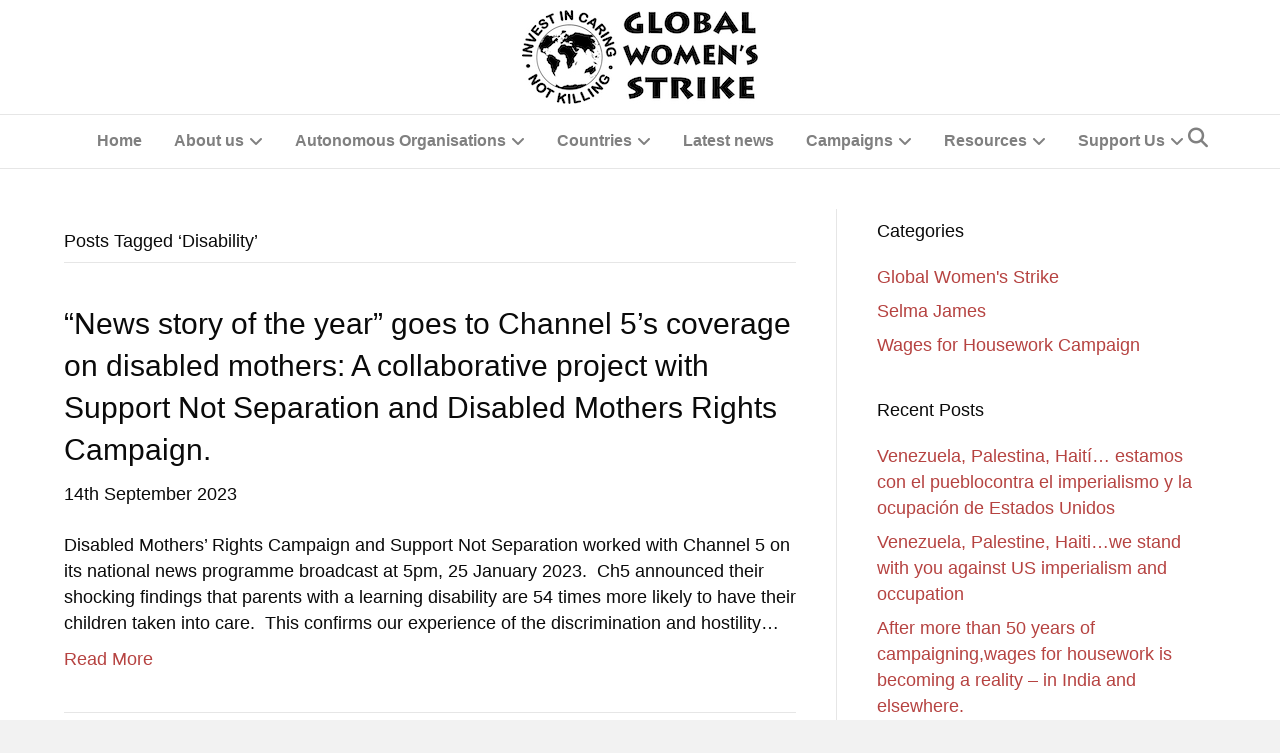

--- FILE ---
content_type: text/html; charset=UTF-8
request_url: https://globalwomenstrike.net/tag/disability/
body_size: 15426
content:
<!DOCTYPE html>
<html dir="ltr" lang="en-GB" prefix="og: https://ogp.me/ns#">
<head>
<meta charset="UTF-8" />
<meta name='viewport' content='width=device-width, initial-scale=1.0' />
<meta http-equiv='X-UA-Compatible' content='IE=edge' />
<link rel="profile" href="https://gmpg.org/xfn/11" />

		<!-- All in One SEO 4.9.3 - aioseo.com -->
	<meta name="robots" content="max-image-preview:large" />
	<link rel="canonical" href="https://globalwomenstrike.net/tag/disability/" />
	<meta name="generator" content="All in One SEO (AIOSEO) 4.9.3" />
		<script type="application/ld+json" class="aioseo-schema">
			{"@context":"https:\/\/schema.org","@graph":[{"@type":"BreadcrumbList","@id":"https:\/\/globalwomenstrike.net\/tag\/disability\/#breadcrumblist","itemListElement":[{"@type":"ListItem","@id":"https:\/\/globalwomenstrike.net#listItem","position":1,"name":"Home","item":"https:\/\/globalwomenstrike.net","nextItem":{"@type":"ListItem","@id":"https:\/\/globalwomenstrike.net\/tag\/disability\/#listItem","name":"Disability"}},{"@type":"ListItem","@id":"https:\/\/globalwomenstrike.net\/tag\/disability\/#listItem","position":2,"name":"Disability","previousItem":{"@type":"ListItem","@id":"https:\/\/globalwomenstrike.net#listItem","name":"Home"}}]},{"@type":"CollectionPage","@id":"https:\/\/globalwomenstrike.net\/tag\/disability\/#collectionpage","url":"https:\/\/globalwomenstrike.net\/tag\/disability\/","name":"Disability - Global Women's Strike\/ Wages for Housework\/ Selma James","inLanguage":"en-GB","isPartOf":{"@id":"https:\/\/globalwomenstrike.net\/#website"},"breadcrumb":{"@id":"https:\/\/globalwomenstrike.net\/tag\/disability\/#breadcrumblist"}},{"@type":"Organization","@id":"https:\/\/globalwomenstrike.net\/#organization","name":"Global Women's Strike\/ Wages for Housework\/ Selma James","description":"GWS is an international network campaigning for a living wage for mothers & other carers, we have been calling for a women's strike since 8 March 2000. GWS is co-ordinated by the Wages for Housework Campaign & Selma James","url":"https:\/\/globalwomenstrike.net\/"},{"@type":"WebSite","@id":"https:\/\/globalwomenstrike.net\/#website","url":"https:\/\/globalwomenstrike.net\/","name":"Global Women's Strike\/ Wages for Housework\/ Selma James","description":"GWS is an international network campaigning for a living wage for mothers & other carers, we have been calling for a women's strike since 8 March 2000. GWS is co-ordinated by the Wages for Housework Campaign & Selma James","inLanguage":"en-GB","publisher":{"@id":"https:\/\/globalwomenstrike.net\/#organization"}}]}
		</script>
		<!-- All in One SEO -->


	<!-- This site is optimized with the Yoast SEO plugin v25.6 - https://yoast.com/wordpress/plugins/seo/ -->
	<title>Disability - Global Women&#039;s Strike/ Wages for Housework/ Selma James</title>
	<link rel="canonical" href="https://globalwomenstrike.net/tag/disability/" />
	<meta property="og:locale" content="en_GB" />
	<meta property="og:type" content="article" />
	<meta property="og:title" content="Disability Archives - Global Women&#039;s Strike/ Wages for Housework/ Selma James" />
	<meta property="og:url" content="https://globalwomenstrike.net/tag/disability/" />
	<meta property="og:site_name" content="Global Women&#039;s Strike/ Wages for Housework/ Selma James" />
	<meta name="twitter:card" content="summary_large_image" />
	<meta name="twitter:site" content="@WomenStrike" />
	<script type="application/ld+json" class="yoast-schema-graph">{"@context":"https://schema.org","@graph":[{"@type":"CollectionPage","@id":"https://globalwomenstrike.net/tag/disability/","url":"https://globalwomenstrike.net/tag/disability/","name":"Disability Archives - Global Women&#039;s Strike/ Wages for Housework/ Selma James","isPartOf":{"@id":"https://globalwomenstrike.net/#website"},"breadcrumb":{"@id":"https://globalwomenstrike.net/tag/disability/#breadcrumb"},"inLanguage":"en-GB"},{"@type":"BreadcrumbList","@id":"https://globalwomenstrike.net/tag/disability/#breadcrumb","itemListElement":[{"@type":"ListItem","position":1,"name":"Home","item":"https://globalwomenstrike.net/"},{"@type":"ListItem","position":2,"name":"Disability"}]},{"@type":"WebSite","@id":"https://globalwomenstrike.net/#website","url":"https://globalwomenstrike.net/","name":"Global Women&#039;s Strike/ Wages for Housework/ Selma James","description":"GWS is an international network campaigning for a living wage for mothers &amp; other carers, we have been calling for a women&#039;s strike since 8 March 2000. GWS is co-ordinated by the Wages for Housework Campaign &amp; Selma James","publisher":{"@id":"https://globalwomenstrike.net/#organization"},"potentialAction":[{"@type":"SearchAction","target":{"@type":"EntryPoint","urlTemplate":"https://globalwomenstrike.net/?s={search_term_string}"},"query-input":{"@type":"PropertyValueSpecification","valueRequired":true,"valueName":"search_term_string"}}],"inLanguage":"en-GB"},{"@type":"Organization","@id":"https://globalwomenstrike.net/#organization","name":"Global Women's Strike/ Wages for Housework/ Selma James","url":"https://globalwomenstrike.net/","logo":{"@type":"ImageObject","inLanguage":"en-GB","@id":"https://globalwomenstrike.net/#/schema/logo/image/","url":"https://globalwomenstrike.net/wp-content/uploads/2022/11/NInvestincaringBadgeBW.jpg","contentUrl":"https://globalwomenstrike.net/wp-content/uploads/2022/11/NInvestincaringBadgeBW.jpg","width":1346,"height":1346,"caption":"Global Women's Strike/ Wages for Housework/ Selma James"},"image":{"@id":"https://globalwomenstrike.net/#/schema/logo/image/"},"sameAs":["https://www.facebook.com/GlobalWomensStrike/","https://x.com/WomenStrike","https://www.youtube.com/user/GlobalWomenStrike","https://www.instagram.com/globalwomenstrike/"]}]}</script>
	<!-- / Yoast SEO plugin. -->


<link rel='dns-prefetch' href='//js.stripe.com' />
<link rel='dns-prefetch' href='//maps.google.com' />
<link rel='dns-prefetch' href='//use.fontawesome.com' />
<link rel="alternate" type="application/rss+xml" title="Global Women&#039;s Strike/ Wages for Housework/ Selma James &raquo; Feed" href="https://globalwomenstrike.net/feed/" />
<link rel="alternate" type="application/rss+xml" title="Global Women&#039;s Strike/ Wages for Housework/ Selma James &raquo; Comments Feed" href="https://globalwomenstrike.net/comments/feed/" />
<link rel="alternate" type="application/rss+xml" title="Global Women&#039;s Strike/ Wages for Housework/ Selma James &raquo; Disability Tag Feed" href="https://globalwomenstrike.net/tag/disability/feed/" />
		<!-- This site uses the Google Analytics by MonsterInsights plugin v9.0.1 - Using Analytics tracking - https://www.monsterinsights.com/ -->
							<script src="//www.googletagmanager.com/gtag/js?id=G-3D42QSSBMC"  data-cfasync="false" data-wpfc-render="false" async></script>
			<script data-cfasync="false" data-wpfc-render="false">
				var mi_version = '9.0.1';
				var mi_track_user = true;
				var mi_no_track_reason = '';
								var MonsterInsightsDefaultLocations = {"page_location":"https:\/\/globalwomenstrike.net\/tag\/disability\/"};
				if ( typeof MonsterInsightsPrivacyGuardFilter === 'function' ) {
					var MonsterInsightsLocations = (typeof MonsterInsightsExcludeQuery === 'object') ? MonsterInsightsPrivacyGuardFilter( MonsterInsightsExcludeQuery ) : MonsterInsightsPrivacyGuardFilter( MonsterInsightsDefaultLocations );
				} else {
					var MonsterInsightsLocations = (typeof MonsterInsightsExcludeQuery === 'object') ? MonsterInsightsExcludeQuery : MonsterInsightsDefaultLocations;
				}

								var disableStrs = [
										'ga-disable-G-3D42QSSBMC',
									];

				/* Function to detect opted out users */
				function __gtagTrackerIsOptedOut() {
					for (var index = 0; index < disableStrs.length; index++) {
						if (document.cookie.indexOf(disableStrs[index] + '=true') > -1) {
							return true;
						}
					}

					return false;
				}

				/* Disable tracking if the opt-out cookie exists. */
				if (__gtagTrackerIsOptedOut()) {
					for (var index = 0; index < disableStrs.length; index++) {
						window[disableStrs[index]] = true;
					}
				}

				/* Opt-out function */
				function __gtagTrackerOptout() {
					for (var index = 0; index < disableStrs.length; index++) {
						document.cookie = disableStrs[index] + '=true; expires=Thu, 31 Dec 2099 23:59:59 UTC; path=/';
						window[disableStrs[index]] = true;
					}
				}

				if ('undefined' === typeof gaOptout) {
					function gaOptout() {
						__gtagTrackerOptout();
					}
				}
								window.dataLayer = window.dataLayer || [];

				window.MonsterInsightsDualTracker = {
					helpers: {},
					trackers: {},
				};
				if (mi_track_user) {
					function __gtagDataLayer() {
						dataLayer.push(arguments);
					}

					function __gtagTracker(type, name, parameters) {
						if (!parameters) {
							parameters = {};
						}

						if (parameters.send_to) {
							__gtagDataLayer.apply(null, arguments);
							return;
						}

						if (type === 'event') {
														parameters.send_to = monsterinsights_frontend.v4_id;
							var hookName = name;
							if (typeof parameters['event_category'] !== 'undefined') {
								hookName = parameters['event_category'] + ':' + name;
							}

							if (typeof MonsterInsightsDualTracker.trackers[hookName] !== 'undefined') {
								MonsterInsightsDualTracker.trackers[hookName](parameters);
							} else {
								__gtagDataLayer('event', name, parameters);
							}
							
						} else {
							__gtagDataLayer.apply(null, arguments);
						}
					}

					__gtagTracker('js', new Date());
					__gtagTracker('set', {
						'developer_id.dZGIzZG': true,
											});
					if ( MonsterInsightsLocations.page_location ) {
						__gtagTracker('set', MonsterInsightsLocations);
					}
										__gtagTracker('config', 'G-3D42QSSBMC', {"forceSSL":"true","link_attribution":"true"} );
															window.gtag = __gtagTracker;										(function () {
						/* https://developers.google.com/analytics/devguides/collection/analyticsjs/ */
						/* ga and __gaTracker compatibility shim. */
						var noopfn = function () {
							return null;
						};
						var newtracker = function () {
							return new Tracker();
						};
						var Tracker = function () {
							return null;
						};
						var p = Tracker.prototype;
						p.get = noopfn;
						p.set = noopfn;
						p.send = function () {
							var args = Array.prototype.slice.call(arguments);
							args.unshift('send');
							__gaTracker.apply(null, args);
						};
						var __gaTracker = function () {
							var len = arguments.length;
							if (len === 0) {
								return;
							}
							var f = arguments[len - 1];
							if (typeof f !== 'object' || f === null || typeof f.hitCallback !== 'function') {
								if ('send' === arguments[0]) {
									var hitConverted, hitObject = false, action;
									if ('event' === arguments[1]) {
										if ('undefined' !== typeof arguments[3]) {
											hitObject = {
												'eventAction': arguments[3],
												'eventCategory': arguments[2],
												'eventLabel': arguments[4],
												'value': arguments[5] ? arguments[5] : 1,
											}
										}
									}
									if ('pageview' === arguments[1]) {
										if ('undefined' !== typeof arguments[2]) {
											hitObject = {
												'eventAction': 'page_view',
												'page_path': arguments[2],
											}
										}
									}
									if (typeof arguments[2] === 'object') {
										hitObject = arguments[2];
									}
									if (typeof arguments[5] === 'object') {
										Object.assign(hitObject, arguments[5]);
									}
									if ('undefined' !== typeof arguments[1].hitType) {
										hitObject = arguments[1];
										if ('pageview' === hitObject.hitType) {
											hitObject.eventAction = 'page_view';
										}
									}
									if (hitObject) {
										action = 'timing' === arguments[1].hitType ? 'timing_complete' : hitObject.eventAction;
										hitConverted = mapArgs(hitObject);
										__gtagTracker('event', action, hitConverted);
									}
								}
								return;
							}

							function mapArgs(args) {
								var arg, hit = {};
								var gaMap = {
									'eventCategory': 'event_category',
									'eventAction': 'event_action',
									'eventLabel': 'event_label',
									'eventValue': 'event_value',
									'nonInteraction': 'non_interaction',
									'timingCategory': 'event_category',
									'timingVar': 'name',
									'timingValue': 'value',
									'timingLabel': 'event_label',
									'page': 'page_path',
									'location': 'page_location',
									'title': 'page_title',
									'referrer' : 'page_referrer',
								};
								for (arg in args) {
																		if (!(!args.hasOwnProperty(arg) || !gaMap.hasOwnProperty(arg))) {
										hit[gaMap[arg]] = args[arg];
									} else {
										hit[arg] = args[arg];
									}
								}
								return hit;
							}

							try {
								f.hitCallback();
							} catch (ex) {
							}
						};
						__gaTracker.create = newtracker;
						__gaTracker.getByName = newtracker;
						__gaTracker.getAll = function () {
							return [];
						};
						__gaTracker.remove = noopfn;
						__gaTracker.loaded = true;
						window['__gaTracker'] = __gaTracker;
					})();
									} else {
										console.log("");
					(function () {
						function __gtagTracker() {
							return null;
						}

						window['__gtagTracker'] = __gtagTracker;
						window['gtag'] = __gtagTracker;
					})();
									}
			</script>
				<!-- / Google Analytics by MonsterInsights -->
		<script>
window._wpemojiSettings = {"baseUrl":"https:\/\/s.w.org\/images\/core\/emoji\/15.0.3\/72x72\/","ext":".png","svgUrl":"https:\/\/s.w.org\/images\/core\/emoji\/15.0.3\/svg\/","svgExt":".svg","source":{"concatemoji":"https:\/\/globalwomenstrike.net\/wp-includes\/js\/wp-emoji-release.min.js?ver=6.6.4"}};
/*! This file is auto-generated */
!function(i,n){var o,s,e;function c(e){try{var t={supportTests:e,timestamp:(new Date).valueOf()};sessionStorage.setItem(o,JSON.stringify(t))}catch(e){}}function p(e,t,n){e.clearRect(0,0,e.canvas.width,e.canvas.height),e.fillText(t,0,0);var t=new Uint32Array(e.getImageData(0,0,e.canvas.width,e.canvas.height).data),r=(e.clearRect(0,0,e.canvas.width,e.canvas.height),e.fillText(n,0,0),new Uint32Array(e.getImageData(0,0,e.canvas.width,e.canvas.height).data));return t.every(function(e,t){return e===r[t]})}function u(e,t,n){switch(t){case"flag":return n(e,"\ud83c\udff3\ufe0f\u200d\u26a7\ufe0f","\ud83c\udff3\ufe0f\u200b\u26a7\ufe0f")?!1:!n(e,"\ud83c\uddfa\ud83c\uddf3","\ud83c\uddfa\u200b\ud83c\uddf3")&&!n(e,"\ud83c\udff4\udb40\udc67\udb40\udc62\udb40\udc65\udb40\udc6e\udb40\udc67\udb40\udc7f","\ud83c\udff4\u200b\udb40\udc67\u200b\udb40\udc62\u200b\udb40\udc65\u200b\udb40\udc6e\u200b\udb40\udc67\u200b\udb40\udc7f");case"emoji":return!n(e,"\ud83d\udc26\u200d\u2b1b","\ud83d\udc26\u200b\u2b1b")}return!1}function f(e,t,n){var r="undefined"!=typeof WorkerGlobalScope&&self instanceof WorkerGlobalScope?new OffscreenCanvas(300,150):i.createElement("canvas"),a=r.getContext("2d",{willReadFrequently:!0}),o=(a.textBaseline="top",a.font="600 32px Arial",{});return e.forEach(function(e){o[e]=t(a,e,n)}),o}function t(e){var t=i.createElement("script");t.src=e,t.defer=!0,i.head.appendChild(t)}"undefined"!=typeof Promise&&(o="wpEmojiSettingsSupports",s=["flag","emoji"],n.supports={everything:!0,everythingExceptFlag:!0},e=new Promise(function(e){i.addEventListener("DOMContentLoaded",e,{once:!0})}),new Promise(function(t){var n=function(){try{var e=JSON.parse(sessionStorage.getItem(o));if("object"==typeof e&&"number"==typeof e.timestamp&&(new Date).valueOf()<e.timestamp+604800&&"object"==typeof e.supportTests)return e.supportTests}catch(e){}return null}();if(!n){if("undefined"!=typeof Worker&&"undefined"!=typeof OffscreenCanvas&&"undefined"!=typeof URL&&URL.createObjectURL&&"undefined"!=typeof Blob)try{var e="postMessage("+f.toString()+"("+[JSON.stringify(s),u.toString(),p.toString()].join(",")+"));",r=new Blob([e],{type:"text/javascript"}),a=new Worker(URL.createObjectURL(r),{name:"wpTestEmojiSupports"});return void(a.onmessage=function(e){c(n=e.data),a.terminate(),t(n)})}catch(e){}c(n=f(s,u,p))}t(n)}).then(function(e){for(var t in e)n.supports[t]=e[t],n.supports.everything=n.supports.everything&&n.supports[t],"flag"!==t&&(n.supports.everythingExceptFlag=n.supports.everythingExceptFlag&&n.supports[t]);n.supports.everythingExceptFlag=n.supports.everythingExceptFlag&&!n.supports.flag,n.DOMReady=!1,n.readyCallback=function(){n.DOMReady=!0}}).then(function(){return e}).then(function(){var e;n.supports.everything||(n.readyCallback(),(e=n.source||{}).concatemoji?t(e.concatemoji):e.wpemoji&&e.twemoji&&(t(e.twemoji),t(e.wpemoji)))}))}((window,document),window._wpemojiSettings);
</script>
<link rel='stylesheet' id='formidable-css' href='https://globalwomenstrike.net/wp-content/plugins/formidable/css/formidableforms.css?ver=119105' media='all' />
<style id='wp-emoji-styles-inline-css'>

	img.wp-smiley, img.emoji {
		display: inline !important;
		border: none !important;
		box-shadow: none !important;
		height: 1em !important;
		width: 1em !important;
		margin: 0 0.07em !important;
		vertical-align: -0.1em !important;
		background: none !important;
		padding: 0 !important;
	}
</style>
<link rel='stylesheet' id='wp-block-library-css' href='https://globalwomenstrike.net/wp-includes/css/dist/block-library/style.min.css?ver=6.6.4' media='all' />
<style id='wp-block-library-theme-inline-css'>
.wp-block-audio :where(figcaption){color:#555;font-size:13px;text-align:center}.is-dark-theme .wp-block-audio :where(figcaption){color:#ffffffa6}.wp-block-audio{margin:0 0 1em}.wp-block-code{border:1px solid #ccc;border-radius:4px;font-family:Menlo,Consolas,monaco,monospace;padding:.8em 1em}.wp-block-embed :where(figcaption){color:#555;font-size:13px;text-align:center}.is-dark-theme .wp-block-embed :where(figcaption){color:#ffffffa6}.wp-block-embed{margin:0 0 1em}.blocks-gallery-caption{color:#555;font-size:13px;text-align:center}.is-dark-theme .blocks-gallery-caption{color:#ffffffa6}:root :where(.wp-block-image figcaption){color:#555;font-size:13px;text-align:center}.is-dark-theme :root :where(.wp-block-image figcaption){color:#ffffffa6}.wp-block-image{margin:0 0 1em}.wp-block-pullquote{border-bottom:4px solid;border-top:4px solid;color:currentColor;margin-bottom:1.75em}.wp-block-pullquote cite,.wp-block-pullquote footer,.wp-block-pullquote__citation{color:currentColor;font-size:.8125em;font-style:normal;text-transform:uppercase}.wp-block-quote{border-left:.25em solid;margin:0 0 1.75em;padding-left:1em}.wp-block-quote cite,.wp-block-quote footer{color:currentColor;font-size:.8125em;font-style:normal;position:relative}.wp-block-quote.has-text-align-right{border-left:none;border-right:.25em solid;padding-left:0;padding-right:1em}.wp-block-quote.has-text-align-center{border:none;padding-left:0}.wp-block-quote.is-large,.wp-block-quote.is-style-large,.wp-block-quote.is-style-plain{border:none}.wp-block-search .wp-block-search__label{font-weight:700}.wp-block-search__button{border:1px solid #ccc;padding:.375em .625em}:where(.wp-block-group.has-background){padding:1.25em 2.375em}.wp-block-separator.has-css-opacity{opacity:.4}.wp-block-separator{border:none;border-bottom:2px solid;margin-left:auto;margin-right:auto}.wp-block-separator.has-alpha-channel-opacity{opacity:1}.wp-block-separator:not(.is-style-wide):not(.is-style-dots){width:100px}.wp-block-separator.has-background:not(.is-style-dots){border-bottom:none;height:1px}.wp-block-separator.has-background:not(.is-style-wide):not(.is-style-dots){height:2px}.wp-block-table{margin:0 0 1em}.wp-block-table td,.wp-block-table th{word-break:normal}.wp-block-table :where(figcaption){color:#555;font-size:13px;text-align:center}.is-dark-theme .wp-block-table :where(figcaption){color:#ffffffa6}.wp-block-video :where(figcaption){color:#555;font-size:13px;text-align:center}.is-dark-theme .wp-block-video :where(figcaption){color:#ffffffa6}.wp-block-video{margin:0 0 1em}:root :where(.wp-block-template-part.has-background){margin-bottom:0;margin-top:0;padding:1.25em 2.375em}
</style>
<link rel='stylesheet' id='aioseo/css/src/vue/standalone/blocks/table-of-contents/global.scss-css' href='https://globalwomenstrike.net/wp-content/plugins/all-in-one-seo-pack/dist/Lite/assets/css/table-of-contents/global.e90f6d47.css?ver=4.9.3' media='all' />
<style id='font-awesome-svg-styles-default-inline-css'>
.svg-inline--fa {
  display: inline-block;
  height: 1em;
  overflow: visible;
  vertical-align: -.125em;
}
</style>
<link rel='stylesheet' id='font-awesome-svg-styles-css' href='https://globalwomenstrike.net/wp-content/uploads/font-awesome/v6.4.0/css/svg-with-js.css' media='all' />
<style id='font-awesome-svg-styles-inline-css'>
   .wp-block-font-awesome-icon svg::before,
   .wp-rich-text-font-awesome-icon svg::before {content: unset;}
</style>
<style id='classic-theme-styles-inline-css'>
/*! This file is auto-generated */
.wp-block-button__link{color:#fff;background-color:#32373c;border-radius:9999px;box-shadow:none;text-decoration:none;padding:calc(.667em + 2px) calc(1.333em + 2px);font-size:1.125em}.wp-block-file__button{background:#32373c;color:#fff;text-decoration:none}
</style>
<style id='global-styles-inline-css'>
:root{--wp--preset--aspect-ratio--square: 1;--wp--preset--aspect-ratio--4-3: 4/3;--wp--preset--aspect-ratio--3-4: 3/4;--wp--preset--aspect-ratio--3-2: 3/2;--wp--preset--aspect-ratio--2-3: 2/3;--wp--preset--aspect-ratio--16-9: 16/9;--wp--preset--aspect-ratio--9-16: 9/16;--wp--preset--color--black: #000000;--wp--preset--color--cyan-bluish-gray: #abb8c3;--wp--preset--color--white: #ffffff;--wp--preset--color--pale-pink: #f78da7;--wp--preset--color--vivid-red: #cf2e2e;--wp--preset--color--luminous-vivid-orange: #ff6900;--wp--preset--color--luminous-vivid-amber: #fcb900;--wp--preset--color--light-green-cyan: #7bdcb5;--wp--preset--color--vivid-green-cyan: #00d084;--wp--preset--color--pale-cyan-blue: #8ed1fc;--wp--preset--color--vivid-cyan-blue: #0693e3;--wp--preset--color--vivid-purple: #9b51e0;--wp--preset--color--fl-heading-text: #0a0a0a;--wp--preset--color--fl-body-bg: #f2f2f2;--wp--preset--color--fl-body-text: #0a0a0a;--wp--preset--color--fl-accent: #b64341;--wp--preset--color--fl-accent-hover: #b64341;--wp--preset--color--fl-topbar-bg: #ffffff;--wp--preset--color--fl-topbar-text: #050505;--wp--preset--color--fl-topbar-link: #b64341;--wp--preset--color--fl-topbar-hover: #b64341;--wp--preset--color--fl-header-bg: #ffffff;--wp--preset--color--fl-header-text: #282828;--wp--preset--color--fl-header-link: #070203;--wp--preset--color--fl-header-hover: #b64341;--wp--preset--color--fl-nav-bg: #ffffff;--wp--preset--color--fl-nav-link: #808080;--wp--preset--color--fl-nav-hover: #428bca;--wp--preset--color--fl-content-bg: #ffffff;--wp--preset--color--fl-footer-widgets-bg: #000000;--wp--preset--color--fl-footer-widgets-text: #fcfcfc;--wp--preset--color--fl-footer-widgets-link: #ffffff;--wp--preset--color--fl-footer-widgets-hover: #ffffff;--wp--preset--color--fl-footer-bg: #000000;--wp--preset--color--fl-footer-text: #c4c4c4;--wp--preset--color--fl-footer-link: #428bca;--wp--preset--color--fl-footer-hover: #428bca;--wp--preset--gradient--vivid-cyan-blue-to-vivid-purple: linear-gradient(135deg,rgba(6,147,227,1) 0%,rgb(155,81,224) 100%);--wp--preset--gradient--light-green-cyan-to-vivid-green-cyan: linear-gradient(135deg,rgb(122,220,180) 0%,rgb(0,208,130) 100%);--wp--preset--gradient--luminous-vivid-amber-to-luminous-vivid-orange: linear-gradient(135deg,rgba(252,185,0,1) 0%,rgba(255,105,0,1) 100%);--wp--preset--gradient--luminous-vivid-orange-to-vivid-red: linear-gradient(135deg,rgba(255,105,0,1) 0%,rgb(207,46,46) 100%);--wp--preset--gradient--very-light-gray-to-cyan-bluish-gray: linear-gradient(135deg,rgb(238,238,238) 0%,rgb(169,184,195) 100%);--wp--preset--gradient--cool-to-warm-spectrum: linear-gradient(135deg,rgb(74,234,220) 0%,rgb(151,120,209) 20%,rgb(207,42,186) 40%,rgb(238,44,130) 60%,rgb(251,105,98) 80%,rgb(254,248,76) 100%);--wp--preset--gradient--blush-light-purple: linear-gradient(135deg,rgb(255,206,236) 0%,rgb(152,150,240) 100%);--wp--preset--gradient--blush-bordeaux: linear-gradient(135deg,rgb(254,205,165) 0%,rgb(254,45,45) 50%,rgb(107,0,62) 100%);--wp--preset--gradient--luminous-dusk: linear-gradient(135deg,rgb(255,203,112) 0%,rgb(199,81,192) 50%,rgb(65,88,208) 100%);--wp--preset--gradient--pale-ocean: linear-gradient(135deg,rgb(255,245,203) 0%,rgb(182,227,212) 50%,rgb(51,167,181) 100%);--wp--preset--gradient--electric-grass: linear-gradient(135deg,rgb(202,248,128) 0%,rgb(113,206,126) 100%);--wp--preset--gradient--midnight: linear-gradient(135deg,rgb(2,3,129) 0%,rgb(40,116,252) 100%);--wp--preset--font-size--small: 13px;--wp--preset--font-size--medium: 20px;--wp--preset--font-size--large: 36px;--wp--preset--font-size--x-large: 42px;--wp--preset--spacing--20: 0.44rem;--wp--preset--spacing--30: 0.67rem;--wp--preset--spacing--40: 1rem;--wp--preset--spacing--50: 1.5rem;--wp--preset--spacing--60: 2.25rem;--wp--preset--spacing--70: 3.38rem;--wp--preset--spacing--80: 5.06rem;--wp--preset--shadow--natural: 6px 6px 9px rgba(0, 0, 0, 0.2);--wp--preset--shadow--deep: 12px 12px 50px rgba(0, 0, 0, 0.4);--wp--preset--shadow--sharp: 6px 6px 0px rgba(0, 0, 0, 0.2);--wp--preset--shadow--outlined: 6px 6px 0px -3px rgba(255, 255, 255, 1), 6px 6px rgba(0, 0, 0, 1);--wp--preset--shadow--crisp: 6px 6px 0px rgba(0, 0, 0, 1);}:where(.is-layout-flex){gap: 0.5em;}:where(.is-layout-grid){gap: 0.5em;}body .is-layout-flex{display: flex;}.is-layout-flex{flex-wrap: wrap;align-items: center;}.is-layout-flex > :is(*, div){margin: 0;}body .is-layout-grid{display: grid;}.is-layout-grid > :is(*, div){margin: 0;}:where(.wp-block-columns.is-layout-flex){gap: 2em;}:where(.wp-block-columns.is-layout-grid){gap: 2em;}:where(.wp-block-post-template.is-layout-flex){gap: 1.25em;}:where(.wp-block-post-template.is-layout-grid){gap: 1.25em;}.has-black-color{color: var(--wp--preset--color--black) !important;}.has-cyan-bluish-gray-color{color: var(--wp--preset--color--cyan-bluish-gray) !important;}.has-white-color{color: var(--wp--preset--color--white) !important;}.has-pale-pink-color{color: var(--wp--preset--color--pale-pink) !important;}.has-vivid-red-color{color: var(--wp--preset--color--vivid-red) !important;}.has-luminous-vivid-orange-color{color: var(--wp--preset--color--luminous-vivid-orange) !important;}.has-luminous-vivid-amber-color{color: var(--wp--preset--color--luminous-vivid-amber) !important;}.has-light-green-cyan-color{color: var(--wp--preset--color--light-green-cyan) !important;}.has-vivid-green-cyan-color{color: var(--wp--preset--color--vivid-green-cyan) !important;}.has-pale-cyan-blue-color{color: var(--wp--preset--color--pale-cyan-blue) !important;}.has-vivid-cyan-blue-color{color: var(--wp--preset--color--vivid-cyan-blue) !important;}.has-vivid-purple-color{color: var(--wp--preset--color--vivid-purple) !important;}.has-black-background-color{background-color: var(--wp--preset--color--black) !important;}.has-cyan-bluish-gray-background-color{background-color: var(--wp--preset--color--cyan-bluish-gray) !important;}.has-white-background-color{background-color: var(--wp--preset--color--white) !important;}.has-pale-pink-background-color{background-color: var(--wp--preset--color--pale-pink) !important;}.has-vivid-red-background-color{background-color: var(--wp--preset--color--vivid-red) !important;}.has-luminous-vivid-orange-background-color{background-color: var(--wp--preset--color--luminous-vivid-orange) !important;}.has-luminous-vivid-amber-background-color{background-color: var(--wp--preset--color--luminous-vivid-amber) !important;}.has-light-green-cyan-background-color{background-color: var(--wp--preset--color--light-green-cyan) !important;}.has-vivid-green-cyan-background-color{background-color: var(--wp--preset--color--vivid-green-cyan) !important;}.has-pale-cyan-blue-background-color{background-color: var(--wp--preset--color--pale-cyan-blue) !important;}.has-vivid-cyan-blue-background-color{background-color: var(--wp--preset--color--vivid-cyan-blue) !important;}.has-vivid-purple-background-color{background-color: var(--wp--preset--color--vivid-purple) !important;}.has-black-border-color{border-color: var(--wp--preset--color--black) !important;}.has-cyan-bluish-gray-border-color{border-color: var(--wp--preset--color--cyan-bluish-gray) !important;}.has-white-border-color{border-color: var(--wp--preset--color--white) !important;}.has-pale-pink-border-color{border-color: var(--wp--preset--color--pale-pink) !important;}.has-vivid-red-border-color{border-color: var(--wp--preset--color--vivid-red) !important;}.has-luminous-vivid-orange-border-color{border-color: var(--wp--preset--color--luminous-vivid-orange) !important;}.has-luminous-vivid-amber-border-color{border-color: var(--wp--preset--color--luminous-vivid-amber) !important;}.has-light-green-cyan-border-color{border-color: var(--wp--preset--color--light-green-cyan) !important;}.has-vivid-green-cyan-border-color{border-color: var(--wp--preset--color--vivid-green-cyan) !important;}.has-pale-cyan-blue-border-color{border-color: var(--wp--preset--color--pale-cyan-blue) !important;}.has-vivid-cyan-blue-border-color{border-color: var(--wp--preset--color--vivid-cyan-blue) !important;}.has-vivid-purple-border-color{border-color: var(--wp--preset--color--vivid-purple) !important;}.has-vivid-cyan-blue-to-vivid-purple-gradient-background{background: var(--wp--preset--gradient--vivid-cyan-blue-to-vivid-purple) !important;}.has-light-green-cyan-to-vivid-green-cyan-gradient-background{background: var(--wp--preset--gradient--light-green-cyan-to-vivid-green-cyan) !important;}.has-luminous-vivid-amber-to-luminous-vivid-orange-gradient-background{background: var(--wp--preset--gradient--luminous-vivid-amber-to-luminous-vivid-orange) !important;}.has-luminous-vivid-orange-to-vivid-red-gradient-background{background: var(--wp--preset--gradient--luminous-vivid-orange-to-vivid-red) !important;}.has-very-light-gray-to-cyan-bluish-gray-gradient-background{background: var(--wp--preset--gradient--very-light-gray-to-cyan-bluish-gray) !important;}.has-cool-to-warm-spectrum-gradient-background{background: var(--wp--preset--gradient--cool-to-warm-spectrum) !important;}.has-blush-light-purple-gradient-background{background: var(--wp--preset--gradient--blush-light-purple) !important;}.has-blush-bordeaux-gradient-background{background: var(--wp--preset--gradient--blush-bordeaux) !important;}.has-luminous-dusk-gradient-background{background: var(--wp--preset--gradient--luminous-dusk) !important;}.has-pale-ocean-gradient-background{background: var(--wp--preset--gradient--pale-ocean) !important;}.has-electric-grass-gradient-background{background: var(--wp--preset--gradient--electric-grass) !important;}.has-midnight-gradient-background{background: var(--wp--preset--gradient--midnight) !important;}.has-small-font-size{font-size: var(--wp--preset--font-size--small) !important;}.has-medium-font-size{font-size: var(--wp--preset--font-size--medium) !important;}.has-large-font-size{font-size: var(--wp--preset--font-size--large) !important;}.has-x-large-font-size{font-size: var(--wp--preset--font-size--x-large) !important;}
:where(.wp-block-post-template.is-layout-flex){gap: 1.25em;}:where(.wp-block-post-template.is-layout-grid){gap: 1.25em;}
:where(.wp-block-columns.is-layout-flex){gap: 2em;}:where(.wp-block-columns.is-layout-grid){gap: 2em;}
:root :where(.wp-block-pullquote){font-size: 1.5em;line-height: 1.6;}
</style>
<link rel='stylesheet' id='wpedon-css' href='https://globalwomenstrike.net/wp-content/plugins/easy-paypal-donation/assets/css/wpedon.css?ver=1.5.3' media='all' />
<link rel='stylesheet' id='wp-gmap-embed-front-css-css' href='https://globalwomenstrike.net/wp-content/plugins/gmap-embed/public/assets/css/front_custom_style.css?ver=1737173505' media='all' />
<link rel='stylesheet' id='font-awesome-official-css' href='https://use.fontawesome.com/releases/v6.4.0/css/all.css' media='all' integrity="sha384-iw3OoTErCYJJB9mCa8LNS2hbsQ7M3C0EpIsO/H5+EGAkPGc6rk+V8i04oW/K5xq0" crossorigin="anonymous" />
<link rel='stylesheet' id='jquery-magnificpopup-css' href='https://globalwomenstrike.net/wp-content/plugins/bb-plugin/css/jquery.magnificpopup.min.css?ver=2.10.0.5' media='all' />
<link rel='stylesheet' id='base-css' href='https://globalwomenstrike.net/wp-content/themes/bb-theme/css/base.min.css?ver=1.7.16' media='all' />
<link rel='stylesheet' id='fl-automator-skin-css' href='https://globalwomenstrike.net/wp-content/uploads/bb-theme/skin-66d98db85abab.css?ver=1.7.16' media='all' />
<link rel='stylesheet' id='font-awesome-official-v4shim-css' href='https://use.fontawesome.com/releases/v6.4.0/css/v4-shims.css' media='all' integrity="sha384-TjXU13dTMPo+5ZlOUI1IGXvpmajjoetPqbUJqTx+uZ1bGwylKHNEItuVe/mg/H6l" crossorigin="anonymous" />
<script src="https://globalwomenstrike.net/wp-content/plugins/google-analytics-for-wordpress/assets/js/frontend-gtag.min.js?ver=9.0.1" id="monsterinsights-frontend-script-js"></script>
<script data-cfasync="false" data-wpfc-render="false" id='monsterinsights-frontend-script-js-extra'>var monsterinsights_frontend = {"js_events_tracking":"true","download_extensions":"doc,pdf,ppt,zip,xls,docx,pptx,xlsx","inbound_paths":"[{\"path\":\"\\\/go\\\/\",\"label\":\"affiliate\"},{\"path\":\"\\\/recommend\\\/\",\"label\":\"affiliate\"}]","home_url":"https:\/\/globalwomenstrike.net","hash_tracking":"false","v4_id":"G-3D42QSSBMC"};</script>
<script src="https://globalwomenstrike.net/wp-includes/js/jquery/jquery.min.js?ver=3.7.1" id="jquery-core-js"></script>
<script src="https://globalwomenstrike.net/wp-includes/js/jquery/jquery-migrate.min.js?ver=3.4.1" id="jquery-migrate-js"></script>
<script src="https://maps.google.com/maps/api/js?key=https%3A%2F%2Fgoo.gl%2Fmaps%2FWzLLEx5gspMqG2rq5&amp;libraries=places&amp;language=en&amp;region=US&amp;callback=Function.prototype&amp;ver=6.6.4" id="wp-gmap-api-js"></script>
<script id="wp-gmap-api-js-after">
/* <![CDATA[ */

var wgm_status = {"l_api":"always","p_api":"N","i_p":false,"d_f_s_c":"N","d_s_v":"N","d_z_c":"N","d_p_c":"N","d_m_t_c":"N","d_m_w_z":"N","d_m_d":"N","d_m_d_c_z":"N","e_d_f_a_c":"N"};
/* ]]> */
</script>
<link rel="https://api.w.org/" href="https://globalwomenstrike.net/wp-json/" /><link rel="alternate" title="JSON" type="application/json" href="https://globalwomenstrike.net/wp-json/wp/v2/tags/55" /><link rel="EditURI" type="application/rsd+xml" title="RSD" href="https://globalwomenstrike.net/xmlrpc.php?rsd" />
<meta name="generator" content="WordPress 6.6.4" />
<style>/* CSS added by WP Meta and Date Remover*/.entry-meta {display:none !important;}
	.home .entry-meta { display: none; }
	.entry-footer {display:none !important;}
	.home .entry-footer { display: none; }</style><link rel="icon" href="https://globalwomenstrike.net/wp-content/uploads/2020/08/cropped-WorldLogoonly-32x32.jpg" sizes="32x32" />
<link rel="icon" href="https://globalwomenstrike.net/wp-content/uploads/2020/08/cropped-WorldLogoonly-192x192.jpg" sizes="192x192" />
<link rel="apple-touch-icon" href="https://globalwomenstrike.net/wp-content/uploads/2020/08/cropped-WorldLogoonly-180x180.jpg" />
<meta name="msapplication-TileImage" content="https://globalwomenstrike.net/wp-content/uploads/2020/08/cropped-WorldLogoonly-270x270.jpg" />
		<style id="wp-custom-css">
			ul li.meta-author {display: none;}		</style>
		</head>
<body data-rsssl=1 class="archive tag tag-disability tag-55 fl-builder-2-10-0-5 fl-theme-1-7-16 fl-no-js fl-framework-base fl-preset-default fl-full-width fl-scroll-to-top fl-search-active fl-submenu-indicator" itemscope="itemscope" itemtype="https://schema.org/WebPage">
<a aria-label="Skip to content" class="fl-screen-reader-text" href="#fl-main-content">Skip to content</a><div class="fl-page">
	<header class="fl-page-header fl-page-header-primary fl-page-nav-centered fl-page-nav-toggle-button fl-page-nav-toggle-visible-mobile" itemscope="itemscope" itemtype="https://schema.org/WPHeader"  role="banner">
	<div class="fl-page-header-wrap">
		<div class="fl-page-header-container container">
			<div class="fl-page-header-row row">
				<div class="col-md-12 fl-page-header-logo-col">
					<div class="fl-page-header-logo" itemscope="itemscope" itemtype="https://schema.org/Organization">
						<a href="https://globalwomenstrike.net/" itemprop="url"><img class="fl-logo-img" loading="false" data-no-lazy="1"   itemscope itemtype="https://schema.org/ImageObject" src="https://globalwomenstrike.net/wp-content/uploads/2023/02/GWS-banner-letters-copy-3.jpg" data-retina="https://globalwomenstrike.net/wp-content/uploads/2023/02/GWS-banner-letters-copy-3.jpg" title="" width="236" data-width="236" height="94" data-height="94" alt="Global Women&#039;s Strike/ Wages for Housework/ Selma James" /><meta itemprop="name" content="Global Women&#039;s Strike/ Wages for Housework/ Selma James" /></a>
											</div>
				</div>
			</div>
		</div>
	</div>
	<div class="fl-page-nav-wrap">
		<div class="fl-page-nav-container container">
			<nav class="fl-page-nav fl-nav navbar navbar-default navbar-expand-md" aria-label="Header Menu" itemscope="itemscope" itemtype="https://schema.org/SiteNavigationElement" role="navigation">
				<button type="button" class="navbar-toggle navbar-toggler" data-toggle="collapse" data-target=".fl-page-nav-collapse">
					<span>Menu</span>
				</button>
				<div class="fl-page-nav-collapse collapse navbar-collapse">
					<ul id="menu-primary" class="nav navbar-nav menu fl-theme-menu"><li id="menu-item-7345" class="menu-item menu-item-type-post_type menu-item-object-page menu-item-home menu-item-7345 nav-item"><a href="https://globalwomenstrike.net/" class="nav-link">Home</a></li>
<li id="menu-item-1187" class="menu-item menu-item-type-post_type menu-item-object-page menu-item-has-children menu-item-1187 nav-item"><a href="https://globalwomenstrike.net/aboutus/" class="nav-link">About us</a><div class="fl-submenu-icon-wrap"><span class="fl-submenu-toggle-icon"></span></div>
<ul class="sub-menu">
	<li id="menu-item-7227" class="menu-item menu-item-type-post_type menu-item-object-page menu-item-7227 nav-item"><a href="https://globalwomenstrike.net/aboutus/" class="nav-link">About us</a></li>
	<li id="menu-item-4366" class="menu-item menu-item-type-post_type menu-item-object-page menu-item-4366 nav-item"><a href="https://globalwomenstrike.net/wagesforhouseworkarchive/" class="nav-link">Archives</a></li>
	<li id="menu-item-6267" class="menu-item menu-item-type-post_type menu-item-object-page menu-item-6267 nav-item"><a href="https://globalwomenstrike.net/contactus/" class="nav-link">Contact us</a></li>
	<li id="menu-item-1188" class="menu-item menu-item-type-post_type menu-item-object-page menu-item-1188 nav-item"><a href="https://globalwomenstrike.net/history/" class="nav-link">History</a></li>
	<li id="menu-item-4614" class="menu-item menu-item-type-post_type menu-item-object-page menu-item-4614 nav-item"><a href="https://globalwomenstrike.net/selmajames/" class="nav-link">Selma James</a></li>
	<li id="menu-item-6624" class="menu-item menu-item-type-post_type menu-item-object-page menu-item-6624 nav-item"><a href="https://globalwomenstrike.net/wagesforhousework/" class="nav-link">Wages for housework</a></li>
</ul>
</li>
<li id="menu-item-1254" class="menu-item menu-item-type-post_type menu-item-object-page menu-item-has-children menu-item-1254 nav-item"><a href="https://globalwomenstrike.net/autonomousorganisations/" class="nav-link">Autonomous Organisations</a><div class="fl-submenu-icon-wrap"><span class="fl-submenu-toggle-icon"></span></div>
<ul class="sub-menu">
	<li id="menu-item-3700" class="menu-item menu-item-type-post_type menu-item-object-page menu-item-3700 nav-item"><a href="https://globalwomenstrike.net/blackwomenforwagesforhousework/" class="nav-link">Black Women for Wages for Housework</a></li>
	<li id="menu-item-3118" class="menu-item menu-item-type-custom menu-item-object-custom menu-item-3118 nav-item"><a href="https://prostitutescollective.net" class="nav-link">English Collective of Prostitutes</a></li>
	<li id="menu-item-6420" class="menu-item menu-item-type-post_type menu-item-object-page menu-item-has-children menu-item-6420 nav-item"><a href="https://globalwomenstrike.net/queerstrike/" class="nav-link">Queer Strike</a><div class="fl-submenu-icon-wrap"><span class="fl-submenu-toggle-icon"></span></div>
	<ul class="sub-menu">
		<li id="menu-item-7089" class="menu-item menu-item-type-post_type menu-item-object-page menu-item-7089 nav-item"><a href="https://globalwomenstrike.net/wagesduelesbians/" class="nav-link">Wages Due Lesbians</a></li>
	</ul>
</li>
	<li id="menu-item-6352" class="menu-item menu-item-type-post_type menu-item-object-page menu-item-6352 nav-item"><a href="https://globalwomenstrike.net/singlemothersselfdefense/" class="nav-link">Single Mothers Self-Defense</a></li>
	<li id="menu-item-3115" class="menu-item menu-item-type-custom menu-item-object-custom menu-item-3115 nav-item"><a href="https://winvisible.org" class="nav-link">WinVisible</a></li>
	<li id="menu-item-6315" class="menu-item menu-item-type-post_type menu-item-object-page menu-item-6315 nav-item"><a href="https://globalwomenstrike.net/womenofcolour/" class="nav-link">Women of colour in GWS</a></li>
	<li id="menu-item-3119" class="menu-item menu-item-type-custom menu-item-object-custom menu-item-3119 nav-item"><a href="https://uspros.net/" class="nav-link">US PROStitutes Collective</a></li>
</ul>
</li>
<li id="menu-item-2694" class="menu-item menu-item-type-post_type menu-item-object-page menu-item-has-children menu-item-2694 nav-item"><a href="https://globalwomenstrike.net/countries/" class="nav-link">Countries</a><div class="fl-submenu-icon-wrap"><span class="fl-submenu-toggle-icon"></span></div>
<ul class="sub-menu">
	<li id="menu-item-7229" class="menu-item menu-item-type-post_type menu-item-object-page menu-item-7229 nav-item"><a href="https://globalwomenstrike.net/burma/" class="nav-link">Burma</a></li>
	<li id="menu-item-3706" class="menu-item menu-item-type-post_type menu-item-object-page menu-item-3706 nav-item"><a href="https://globalwomenstrike.net/india/" class="nav-link">India</a></li>
	<li id="menu-item-6386" class="menu-item menu-item-type-post_type menu-item-object-page menu-item-6386 nav-item"><a href="https://globalwomenstrike.net/ireland/" class="nav-link">Ireland</a></li>
	<li id="menu-item-6392" class="menu-item menu-item-type-post_type menu-item-object-page menu-item-6392 nav-item"><a href="https://globalwomenstrike.net/peru/" class="nav-link">Peru</a></li>
	<li id="menu-item-6791" class="menu-item menu-item-type-post_type menu-item-object-page menu-item-6791 nav-item"><a href="https://globalwomenstrike.net/thailand/" class="nav-link">Thailand</a></li>
	<li id="menu-item-5131" class="menu-item menu-item-type-post_type menu-item-object-page menu-item-5131 nav-item"><a href="https://globalwomenstrike.net/uk/" class="nav-link">UK</a></li>
	<li id="menu-item-6423" class="menu-item menu-item-type-post_type menu-item-object-page menu-item-6423 nav-item"><a href="https://globalwomenstrike.net/us/" class="nav-link">US</a></li>
</ul>
</li>
<li id="menu-item-1344" class="menu-item menu-item-type-custom menu-item-object-custom menu-item-1344 nav-item"><a href="https://globalwomenstrike.net/latest-news/" class="nav-link">Latest news</a></li>
<li id="menu-item-2895" class="menu-item menu-item-type-post_type menu-item-object-page menu-item-has-children menu-item-2895 nav-item"><a href="https://globalwomenstrike.net/campaigns/" class="nav-link">Campaigns</a><div class="fl-submenu-icon-wrap"><span class="fl-submenu-toggle-icon"></span></div>
<ul class="sub-menu">
	<li id="menu-item-6561" class="menu-item menu-item-type-post_type menu-item-object-page menu-item-6561 nav-item"><a href="https://globalwomenstrike.net/investincaringnotkilling-palestine/" class="nav-link">Invest in caring not killing – Palestine</a></li>
	<li id="menu-item-5516" class="menu-item menu-item-type-post_type menu-item-object-page menu-item-5516 nav-item"><a href="https://globalwomenstrike.net/caringfortheland/" class="nav-link">Caring for the Land</a></li>
	<li id="menu-item-4419" class="menu-item menu-item-type-post_type menu-item-object-page menu-item-4419 nav-item"><a href="https://globalwomenstrike.net/careincomenow/" class="nav-link">Care Income Now</a></li>
	<li id="menu-item-7231" class="menu-item menu-item-type-post_type menu-item-object-page menu-item-7231 nav-item"><a href="https://globalwomenstrike.net/burma/" class="nav-link">Burma: urgent appeal</a></li>
</ul>
</li>
<li id="menu-item-1447" class="menu-item menu-item-type-post_type menu-item-object-page menu-item-has-children menu-item-1447 nav-item"><a href="https://globalwomenstrike.net/resources/" class="nav-link">Resources</a><div class="fl-submenu-icon-wrap"><span class="fl-submenu-toggle-icon"></span></div>
<ul class="sub-menu">
	<li id="menu-item-6158" class="menu-item menu-item-type-post_type menu-item-object-page menu-item-has-children menu-item-6158 nav-item"><a href="https://globalwomenstrike.net/events/" class="nav-link">Events</a><div class="fl-submenu-icon-wrap"><span class="fl-submenu-toggle-icon"></span></div>
	<ul class="sub-menu">
		<li id="menu-item-6194" class="menu-item menu-item-type-post_type menu-item-object-page menu-item-6194 nav-item"><a href="https://globalwomenstrike.net/endwomenspoverty2023/" class="nav-link">End Women’s Poverty</a></li>
	</ul>
</li>
	<li id="menu-item-1192" class="menu-item menu-item-type-post_type menu-item-object-page menu-item-1192 nav-item"><a href="https://globalwomenstrike.net/campaigns/" class="nav-link">Campaigns</a></li>
	<li id="menu-item-622" class="menu-item menu-item-type-post_type menu-item-object-page menu-item-has-children menu-item-622 nav-item"><a href="https://globalwomenstrike.net/books/" class="nav-link">Books</a><div class="fl-submenu-icon-wrap"><span class="fl-submenu-toggle-icon"></span></div>
	<ul class="sub-menu">
		<li id="menu-item-7377" class="menu-item menu-item-type-post_type menu-item-object-page menu-item-7377 nav-item"><a href="https://globalwomenstrike.net/book-launch-wages-for-housework/" class="nav-link">Book Launch: Wages for Housework</a></li>
	</ul>
</li>
	<li id="menu-item-4950" class="menu-item menu-item-type-post_type menu-item-object-page menu-item-4950 nav-item"><a href="https://globalwomenstrike.net/films/" class="nav-link">Films</a></li>
	<li id="menu-item-6975" class="menu-item menu-item-type-post_type menu-item-object-page menu-item-6975 nav-item"><a href="https://globalwomenstrike.net/mothers-survey/" class="nav-link">Mothers Survey</a></li>
	<li id="menu-item-6359" class="menu-item menu-item-type-custom menu-item-object-custom menu-item-6359 nav-item"><a href="https://www.youtube.com/@GlobalWomenStrike/videos" class="nav-link">Youtube channel</a></li>
</ul>
</li>
<li id="menu-item-1448" class="menu-item menu-item-type-post_type menu-item-object-page menu-item-has-children menu-item-1448 nav-item"><a href="https://globalwomenstrike.net/support-us/" class="nav-link">Support Us</a><div class="fl-submenu-icon-wrap"><span class="fl-submenu-toggle-icon"></span></div>
<ul class="sub-menu">
	<li id="menu-item-1308" class="menu-item menu-item-type-post_type menu-item-object-page menu-item-1308 nav-item"><a href="https://globalwomenstrike.net/volunteer/" class="nav-link">Volunteer</a></li>
	<li id="menu-item-2986" class="menu-item menu-item-type-post_type menu-item-object-page menu-item-2986 nav-item"><a href="https://globalwomenstrike.net/donate/" class="nav-link">Donate</a></li>
	<li id="menu-item-6400" class="menu-item menu-item-type-post_type menu-item-object-page menu-item-6400 nav-item"><a href="https://globalwomenstrike.net/campaigns/" class="nav-link">Join our campaigns</a></li>
</ul>
</li>
</ul><div class="fl-page-nav-search">
	<a href="#" class="fas fa-search" aria-label="Search" aria-expanded="false" aria-haspopup="true" id='flsearchform'></a>
	<form method="get" role="search" aria-label="Search" action="https://globalwomenstrike.net/" title="Type and press Enter to search.">
		<input type="search" class="fl-search-input form-control" name="s" placeholder="Search" value="" aria-labelledby="flsearchform" />
	</form>
</div>
				</div>
			</nav>
		</div>
	</div>
</header><!-- .fl-page-header -->
	<div id="fl-main-content" class="fl-page-content" itemprop="mainContentOfPage" role="main">

		
<div class="fl-archive container">
	<div class="row">

		
		<div class="fl-content fl-content-left col-md-8" itemscope="itemscope" itemtype="https://schema.org/Blog">

			<header class="fl-archive-header" role="banner">
	<h1 class="fl-archive-title">Posts Tagged &#8216;Disability&#8217;</h1>
</header>

			
									<article class="fl-post post-6129 post type-post status-publish format-standard hentry category-global-womens-strike tag-disability tag-family-court-support-not-separation tag-winvisible-women-with-visible-and-invisible-disabilities" id="fl-post-6129" itemscope="itemscope" itemtype="https://schema.org/BlogPosting">

	
	<header class="fl-post-header">
		<h2 class="fl-post-title" itemprop="headline">
			<a href="https://globalwomenstrike.net/news-story-of-the-year-goes-to-channel-5s-coverage-on-disabled-mothers-a-collaborative-project-with-support-not-separation-and-disabled-mothers-rights-campaign/" rel="bookmark" title="&#8220;News story of the year&#8221; goes to Channel 5&#8217;s coverage on disabled mothers: A collaborative project with  Support Not Separation and Disabled Mothers Rights Campaign.">&#8220;News story of the year&#8221; goes to Channel 5&#8217;s coverage on disabled mothers: A collaborative project with  Support Not Separation and Disabled Mothers Rights Campaign.</a>
					</h2>
		<div class="fl-post-meta fl-post-meta-top"><span class="fl-post-date">14th September 2023</span></div><meta itemscope itemprop="mainEntityOfPage" itemtype="https://schema.org/WebPage" itemid="https://globalwomenstrike.net/news-story-of-the-year-goes-to-channel-5s-coverage-on-disabled-mothers-a-collaborative-project-with-support-not-separation-and-disabled-mothers-rights-campaign/" content="&#8220;News story of the year&#8221; goes to Channel 5&#8217;s coverage on disabled mothers: A collaborative project with  Support Not Separation and Disabled Mothers Rights Campaign." /><meta itemprop="datePublished" content="2023-09-14" /><meta itemprop="dateModified" content="2023-09-21" /><div itemprop="publisher" itemscope itemtype="https://schema.org/Organization"><meta itemprop="name" content="Global Women&#039;s Strike/ Wages for Housework/ Selma James"><div itemprop="logo" itemscope itemtype="https://schema.org/ImageObject"><meta itemprop="url" content="https://globalwomenstrike.net/wp-content/uploads/2023/02/GWS-banner-letters-copy-3.jpg"></div></div><div itemscope itemprop="author" itemtype="https://schema.org/Person"><meta itemprop="url" content="https://globalwomenstrike.net/author/selmajames11/" /><meta itemprop="name" content="Global Women's Strike" /></div><div itemprop="interactionStatistic" itemscope itemtype="https://schema.org/InteractionCounter"><meta itemprop="interactionType" content="https://schema.org/CommentAction" /><meta itemprop="userInteractionCount" content="0" /></div>	</header><!-- .fl-post-header -->

			<div class="fl-post-content clearfix" itemprop="text">
		<p>Disabled Mothers’ Rights Campaign and Support Not Separation worked with Channel 5 on its national news programme broadcast at 5pm, 25 January 2023.&nbsp; Ch5 announced their shocking findings that parents with a learning disability are 54 times more likely to have their children taken into care. &nbsp;This confirms our experience of the discrimination and hostility&hellip;</p>
<a class="fl-post-more-link" href="https://globalwomenstrike.net/news-story-of-the-year-goes-to-channel-5s-coverage-on-disabled-mothers-a-collaborative-project-with-support-not-separation-and-disabled-mothers-rights-campaign/">Read More</a>	</div><!-- .fl-post-content -->

			
</article>
<!-- .fl-post -->
									<article class="fl-post post-1589 post type-post status-publish format-standard hentry category-global-womens-strike tag-disability tag-winvisible-women-with-visible-and-invisible-disabilities" id="fl-post-1589" itemscope="itemscope" itemtype="https://schema.org/BlogPosting">

	
	<header class="fl-post-header">
		<h2 class="fl-post-title" itemprop="headline">
			<a href="https://globalwomenstrike.net/press-coronavirus-mps-hear-of-disabled-peoples-struggle-to-survive-pandemic/" rel="bookmark" title="Press: Coronavirus: MPs hear of disabled people’s struggle to survive pandemic">Press: Coronavirus: MPs hear of disabled people’s struggle to survive pandemic</a>
					</h2>
		<div class="fl-post-meta fl-post-meta-top"><span class="fl-post-date">14th May 2020</span></div><meta itemscope itemprop="mainEntityOfPage" itemtype="https://schema.org/WebPage" itemid="https://globalwomenstrike.net/press-coronavirus-mps-hear-of-disabled-peoples-struggle-to-survive-pandemic/" content="Press: Coronavirus: MPs hear of disabled people’s struggle to survive pandemic" /><meta itemprop="datePublished" content="2020-05-14" /><meta itemprop="dateModified" content="2021-06-12" /><div itemprop="publisher" itemscope itemtype="https://schema.org/Organization"><meta itemprop="name" content="Global Women&#039;s Strike/ Wages for Housework/ Selma James"><div itemprop="logo" itemscope itemtype="https://schema.org/ImageObject"><meta itemprop="url" content="https://globalwomenstrike.net/wp-content/uploads/2023/02/GWS-banner-letters-copy-3.jpg"></div></div><div itemscope itemprop="author" itemtype="https://schema.org/Person"><meta itemprop="url" content="https://globalwomenstrike.net/author/selmajames11/" /><meta itemprop="name" content="Global Women's Strike" /></div><div itemprop="interactionStatistic" itemscope itemtype="https://schema.org/InteractionCounter"><meta itemprop="interactionType" content="https://schema.org/CommentAction" /><meta itemprop="userInteractionCount" content="0" /></div>	</header><!-- .fl-post-header -->

			<div class="fl-post-content clearfix" itemprop="text">
		<p>By John Pring on 7th May 2020 Category: Activism and Campaigning Disabled people have described how they have been abandoned by the UK government, local authorities, and the supermarket giants, as they struggle to survive during the pandemic crisis. Their descriptions of their experiences over the last two months are included in evidence provided by the pan-London disabled people’s&hellip;</p>
<a class="fl-post-more-link" href="https://globalwomenstrike.net/press-coronavirus-mps-hear-of-disabled-peoples-struggle-to-survive-pandemic/">Read More</a>	</div><!-- .fl-post-content -->

			
</article>
<!-- .fl-post -->
				
				
			
		</div>

		<div class="fl-sidebar  fl-sidebar-right fl-sidebar-display-desktop col-md-4" itemscope="itemscope" itemtype="https://schema.org/WPSideBar">
		<aside id="categories-4" class="fl-widget widget_categories"><h4 class="fl-widget-title">Categories</h4>
			<ul>
					<li class="cat-item cat-item-4"><a href="https://globalwomenstrike.net/category/global-womens-strike/">Global Women&#039;s Strike</a>
</li>
	<li class="cat-item cat-item-8"><a href="https://globalwomenstrike.net/category/selma-james/">Selma James</a>
</li>
	<li class="cat-item cat-item-16"><a href="https://globalwomenstrike.net/category/wages-for-housework-campaign/">Wages for Housework Campaign</a>
</li>
			</ul>

			</aside>
		<aside id="recent-posts-2" class="fl-widget widget_recent_entries">
		<h4 class="fl-widget-title">Recent Posts</h4>
		<ul>
											<li>
					<a href="https://globalwomenstrike.net/venezuela-palestina-haiti-estamos-con-el-pueblocontra-el-imperialismo-y-la-ocupacion-de-estados-unidos/">Venezuela, Palestina, Haití… estamos con el pueblocontra el imperialismo y la ocupación de Estados Unidos</a>
									</li>
											<li>
					<a href="https://globalwomenstrike.net/venezuela-palestine-haitiwe-stand-with-you-against-us-imperialism-and-occupation/">Venezuela, Palestine, Haiti…we stand with you against US imperialism and occupation</a>
									</li>
											<li>
					<a href="https://globalwomenstrike.net/after-more-than-50-years-of-campaigningwages-for-housework-is-becoming-a-reality-in-india-and-elsewhere/">After more than 50 years of campaigning,wages for housework is becoming a reality – in India and elsewhere.</a>
									</li>
											<li>
					<a href="https://globalwomenstrike.net/margaretta-darcy-our-dearest-sister-in-struggle/">Margaretta D’Arcy – our dearest sister in struggle</a>
									</li>
											<li>
					<a href="https://globalwomenstrike.net/our-proposal-to-the-un-rapporteur-on-extreme-poverty-and-human-rights-for-a-roadmap-for-eradicating-poverty-beyond-growth/">Our proposal to the UN Rapporteur on Extreme Poverty and Human Rights for: A Roadmap for Eradicating Poverty Beyond Growth</a>
									</li>
					</ul>

		</aside><aside id="archives-4" class="fl-widget widget_archive"><h4 class="fl-widget-title">Archives</h4>		<label class="screen-reader-text" for="archives-dropdown-4">Archives</label>
		<select id="archives-dropdown-4" name="archive-dropdown">
			
			<option value="">Select Month</option>
				<option value='https://globalwomenstrike.net/2026/01/'> January 2026 </option>
	<option value='https://globalwomenstrike.net/2025/12/'> December 2025 </option>
	<option value='https://globalwomenstrike.net/2025/11/'> November 2025 </option>
	<option value='https://globalwomenstrike.net/2025/10/'> October 2025 </option>
	<option value='https://globalwomenstrike.net/2025/09/'> September 2025 </option>
	<option value='https://globalwomenstrike.net/2025/07/'> July 2025 </option>
	<option value='https://globalwomenstrike.net/2025/06/'> June 2025 </option>
	<option value='https://globalwomenstrike.net/2025/05/'> May 2025 </option>
	<option value='https://globalwomenstrike.net/2025/04/'> April 2025 </option>
	<option value='https://globalwomenstrike.net/2025/03/'> March 2025 </option>
	<option value='https://globalwomenstrike.net/2025/02/'> February 2025 </option>
	<option value='https://globalwomenstrike.net/2024/12/'> December 2024 </option>
	<option value='https://globalwomenstrike.net/2024/11/'> November 2024 </option>
	<option value='https://globalwomenstrike.net/2024/10/'> October 2024 </option>
	<option value='https://globalwomenstrike.net/2024/09/'> September 2024 </option>
	<option value='https://globalwomenstrike.net/2024/07/'> July 2024 </option>
	<option value='https://globalwomenstrike.net/2024/06/'> June 2024 </option>
	<option value='https://globalwomenstrike.net/2024/05/'> May 2024 </option>
	<option value='https://globalwomenstrike.net/2024/04/'> April 2024 </option>
	<option value='https://globalwomenstrike.net/2024/03/'> March 2024 </option>
	<option value='https://globalwomenstrike.net/2024/02/'> February 2024 </option>
	<option value='https://globalwomenstrike.net/2024/01/'> January 2024 </option>
	<option value='https://globalwomenstrike.net/2023/12/'> December 2023 </option>
	<option value='https://globalwomenstrike.net/2023/11/'> November 2023 </option>
	<option value='https://globalwomenstrike.net/2023/10/'> October 2023 </option>
	<option value='https://globalwomenstrike.net/2023/09/'> September 2023 </option>
	<option value='https://globalwomenstrike.net/2023/08/'> August 2023 </option>
	<option value='https://globalwomenstrike.net/2023/07/'> July 2023 </option>
	<option value='https://globalwomenstrike.net/2023/06/'> June 2023 </option>
	<option value='https://globalwomenstrike.net/2023/05/'> May 2023 </option>
	<option value='https://globalwomenstrike.net/2023/04/'> April 2023 </option>
	<option value='https://globalwomenstrike.net/2023/03/'> March 2023 </option>
	<option value='https://globalwomenstrike.net/2023/02/'> February 2023 </option>
	<option value='https://globalwomenstrike.net/2023/01/'> January 2023 </option>
	<option value='https://globalwomenstrike.net/2022/12/'> December 2022 </option>
	<option value='https://globalwomenstrike.net/2022/11/'> November 2022 </option>
	<option value='https://globalwomenstrike.net/2022/10/'> October 2022 </option>
	<option value='https://globalwomenstrike.net/2022/09/'> September 2022 </option>
	<option value='https://globalwomenstrike.net/2022/08/'> August 2022 </option>
	<option value='https://globalwomenstrike.net/2022/07/'> July 2022 </option>
	<option value='https://globalwomenstrike.net/2022/06/'> June 2022 </option>
	<option value='https://globalwomenstrike.net/2022/05/'> May 2022 </option>
	<option value='https://globalwomenstrike.net/2022/04/'> April 2022 </option>
	<option value='https://globalwomenstrike.net/2022/03/'> March 2022 </option>
	<option value='https://globalwomenstrike.net/2022/02/'> February 2022 </option>
	<option value='https://globalwomenstrike.net/2022/01/'> January 2022 </option>
	<option value='https://globalwomenstrike.net/2021/12/'> December 2021 </option>
	<option value='https://globalwomenstrike.net/2021/11/'> November 2021 </option>
	<option value='https://globalwomenstrike.net/2021/10/'> October 2021 </option>
	<option value='https://globalwomenstrike.net/2021/09/'> September 2021 </option>
	<option value='https://globalwomenstrike.net/2021/08/'> August 2021 </option>
	<option value='https://globalwomenstrike.net/2021/07/'> July 2021 </option>
	<option value='https://globalwomenstrike.net/2021/06/'> June 2021 </option>
	<option value='https://globalwomenstrike.net/2021/05/'> May 2021 </option>
	<option value='https://globalwomenstrike.net/2021/04/'> April 2021 </option>
	<option value='https://globalwomenstrike.net/2021/03/'> March 2021 </option>
	<option value='https://globalwomenstrike.net/2021/02/'> February 2021 </option>
	<option value='https://globalwomenstrike.net/2021/01/'> January 2021 </option>
	<option value='https://globalwomenstrike.net/2020/12/'> December 2020 </option>
	<option value='https://globalwomenstrike.net/2020/11/'> November 2020 </option>
	<option value='https://globalwomenstrike.net/2020/10/'> October 2020 </option>
	<option value='https://globalwomenstrike.net/2020/09/'> September 2020 </option>
	<option value='https://globalwomenstrike.net/2020/08/'> August 2020 </option>
	<option value='https://globalwomenstrike.net/2020/07/'> July 2020 </option>
	<option value='https://globalwomenstrike.net/2020/06/'> June 2020 </option>
	<option value='https://globalwomenstrike.net/2020/05/'> May 2020 </option>
	<option value='https://globalwomenstrike.net/2020/04/'> April 2020 </option>
	<option value='https://globalwomenstrike.net/2020/03/'> March 2020 </option>
	<option value='https://globalwomenstrike.net/2020/02/'> February 2020 </option>
	<option value='https://globalwomenstrike.net/2020/01/'> January 2020 </option>
	<option value='https://globalwomenstrike.net/2019/12/'> December 2019 </option>
	<option value='https://globalwomenstrike.net/2019/11/'> November 2019 </option>
	<option value='https://globalwomenstrike.net/2019/10/'> October 2019 </option>
	<option value='https://globalwomenstrike.net/2019/09/'> September 2019 </option>
	<option value='https://globalwomenstrike.net/2019/07/'> July 2019 </option>
	<option value='https://globalwomenstrike.net/2019/05/'> May 2019 </option>
	<option value='https://globalwomenstrike.net/2019/04/'> April 2019 </option>
	<option value='https://globalwomenstrike.net/2019/03/'> March 2019 </option>
	<option value='https://globalwomenstrike.net/2019/02/'> February 2019 </option>
	<option value='https://globalwomenstrike.net/2019/01/'> January 2019 </option>
	<option value='https://globalwomenstrike.net/2018/12/'> December 2018 </option>
	<option value='https://globalwomenstrike.net/2018/11/'> November 2018 </option>
	<option value='https://globalwomenstrike.net/2018/10/'> October 2018 </option>
	<option value='https://globalwomenstrike.net/2018/07/'> July 2018 </option>
	<option value='https://globalwomenstrike.net/2018/06/'> June 2018 </option>
	<option value='https://globalwomenstrike.net/2018/05/'> May 2018 </option>
	<option value='https://globalwomenstrike.net/2018/03/'> March 2018 </option>
	<option value='https://globalwomenstrike.net/2018/02/'> February 2018 </option>
	<option value='https://globalwomenstrike.net/2018/01/'> January 2018 </option>
	<option value='https://globalwomenstrike.net/2017/12/'> December 2017 </option>
	<option value='https://globalwomenstrike.net/2017/11/'> November 2017 </option>
	<option value='https://globalwomenstrike.net/2017/10/'> October 2017 </option>
	<option value='https://globalwomenstrike.net/2017/09/'> September 2017 </option>
	<option value='https://globalwomenstrike.net/2017/08/'> August 2017 </option>
	<option value='https://globalwomenstrike.net/2017/07/'> July 2017 </option>
	<option value='https://globalwomenstrike.net/2017/06/'> June 2017 </option>
	<option value='https://globalwomenstrike.net/2017/05/'> May 2017 </option>
	<option value='https://globalwomenstrike.net/2017/04/'> April 2017 </option>
	<option value='https://globalwomenstrike.net/2017/03/'> March 2017 </option>
	<option value='https://globalwomenstrike.net/2017/02/'> February 2017 </option>
	<option value='https://globalwomenstrike.net/2017/01/'> January 2017 </option>
	<option value='https://globalwomenstrike.net/2016/09/'> September 2016 </option>
	<option value='https://globalwomenstrike.net/2016/08/'> August 2016 </option>
	<option value='https://globalwomenstrike.net/2016/03/'> March 2016 </option>
	<option value='https://globalwomenstrike.net/2016/01/'> January 2016 </option>
	<option value='https://globalwomenstrike.net/2015/12/'> December 2015 </option>
	<option value='https://globalwomenstrike.net/2015/11/'> November 2015 </option>
	<option value='https://globalwomenstrike.net/2015/03/'> March 2015 </option>
	<option value='https://globalwomenstrike.net/2014/12/'> December 2014 </option>
	<option value='https://globalwomenstrike.net/2014/06/'> June 2014 </option>
	<option value='https://globalwomenstrike.net/2014/04/'> April 2014 </option>
	<option value='https://globalwomenstrike.net/2014/03/'> March 2014 </option>
	<option value='https://globalwomenstrike.net/2014/02/'> February 2014 </option>
	<option value='https://globalwomenstrike.net/2014/01/'> January 2014 </option>
	<option value='https://globalwomenstrike.net/2013/06/'> June 2013 </option>
	<option value='https://globalwomenstrike.net/2013/03/'> March 2013 </option>
	<option value='https://globalwomenstrike.net/2012/06/'> June 2012 </option>
	<option value='https://globalwomenstrike.net/2012/04/'> April 2012 </option>
	<option value='https://globalwomenstrike.net/2012/03/'> March 2012 </option>
	<option value='https://globalwomenstrike.net/2012/01/'> January 2012 </option>
	<option value='https://globalwomenstrike.net/2011/08/'> August 2011 </option>
	<option value='https://globalwomenstrike.net/2011/03/'> March 2011 </option>
	<option value='https://globalwomenstrike.net/2008/10/'> October 2008 </option>
	<option value='https://globalwomenstrike.net/2007/07/'> July 2007 </option>
	<option value='https://globalwomenstrike.net/2007/03/'> March 2007 </option>
	<option value='https://globalwomenstrike.net/2007/02/'> February 2007 </option>
	<option value='https://globalwomenstrike.net/2006/06/'> June 2006 </option>
	<option value='https://globalwomenstrike.net/2006/03/'> March 2006 </option>
	<option value='https://globalwomenstrike.net/2005/09/'> September 2005 </option>
	<option value='https://globalwomenstrike.net/2005/06/'> June 2005 </option>
	<option value='https://globalwomenstrike.net/2005/02/'> February 2005 </option>
	<option value='https://globalwomenstrike.net/2005/01/'> January 2005 </option>
	<option value='https://globalwomenstrike.net/2004/03/'> March 2004 </option>
	<option value='https://globalwomenstrike.net/2004/02/'> February 2004 </option>
	<option value='https://globalwomenstrike.net/2003/08/'> August 2003 </option>
	<option value='https://globalwomenstrike.net/2003/03/'> March 2003 </option>
	<option value='https://globalwomenstrike.net/2002/03/'> March 2002 </option>
	<option value='https://globalwomenstrike.net/2001/11/'> November 2001 </option>
	<option value='https://globalwomenstrike.net/2001/07/'> July 2001 </option>
	<option value='https://globalwomenstrike.net/2001/03/'> March 2001 </option>
	<option value='https://globalwomenstrike.net/2001/02/'> February 2001 </option>
	<option value='https://globalwomenstrike.net/2001/01/'> January 2001 </option>
	<option value='https://globalwomenstrike.net/2000/03/'> March 2000 </option>
	<option value='https://globalwomenstrike.net/2000/02/'> February 2000 </option>
	<option value='https://globalwomenstrike.net/1998/07/'> July 1998 </option>
	<option value='https://globalwomenstrike.net/1998/03/'> March 1998 </option>
	<option value='https://globalwomenstrike.net/1998/02/'> February 1998 </option>
	<option value='https://globalwomenstrike.net/1997/03/'> March 1997 </option>
	<option value='https://globalwomenstrike.net/1995/05/'> May 1995 </option>
	<option value='https://globalwomenstrike.net/1995/02/'> February 1995 </option>
	<option value='https://globalwomenstrike.net/1994/06/'> June 1994 </option>
	<option value='https://globalwomenstrike.net/1994/04/'> April 1994 </option>
	<option value='https://globalwomenstrike.net/1993/02/'> February 1993 </option>
	<option value='https://globalwomenstrike.net/1992/02/'> February 1992 </option>
	<option value='https://globalwomenstrike.net/1991/12/'> December 1991 </option>
	<option value='https://globalwomenstrike.net/1991/11/'> November 1991 </option>
	<option value='https://globalwomenstrike.net/1991/06/'> June 1991 </option>
	<option value='https://globalwomenstrike.net/1990/10/'> October 1990 </option>
	<option value='https://globalwomenstrike.net/1990/09/'> September 1990 </option>
	<option value='https://globalwomenstrike.net/1990/07/'> July 1990 </option>
	<option value='https://globalwomenstrike.net/1990/03/'> March 1990 </option>
	<option value='https://globalwomenstrike.net/1989/10/'> October 1989 </option>
	<option value='https://globalwomenstrike.net/1989/03/'> March 1989 </option>
	<option value='https://globalwomenstrike.net/1988/12/'> December 1988 </option>
	<option value='https://globalwomenstrike.net/1988/11/'> November 1988 </option>
	<option value='https://globalwomenstrike.net/1988/10/'> October 1988 </option>
	<option value='https://globalwomenstrike.net/1987/11/'> November 1987 </option>
	<option value='https://globalwomenstrike.net/1987/10/'> October 1987 </option>
	<option value='https://globalwomenstrike.net/1987/06/'> June 1987 </option>
	<option value='https://globalwomenstrike.net/1987/05/'> May 1987 </option>
	<option value='https://globalwomenstrike.net/1987/02/'> February 1987 </option>
	<option value='https://globalwomenstrike.net/1986/10/'> October 1986 </option>
	<option value='https://globalwomenstrike.net/1986/06/'> June 1986 </option>
	<option value='https://globalwomenstrike.net/1986/05/'> May 1986 </option>
	<option value='https://globalwomenstrike.net/1986/04/'> April 1986 </option>
	<option value='https://globalwomenstrike.net/1986/03/'> March 1986 </option>
	<option value='https://globalwomenstrike.net/1986/02/'> February 1986 </option>
	<option value='https://globalwomenstrike.net/1985/10/'> October 1985 </option>
	<option value='https://globalwomenstrike.net/1985/07/'> July 1985 </option>
	<option value='https://globalwomenstrike.net/1985/03/'> March 1985 </option>
	<option value='https://globalwomenstrike.net/1982/10/'> October 1982 </option>
	<option value='https://globalwomenstrike.net/1982/05/'> May 1982 </option>
	<option value='https://globalwomenstrike.net/1980/03/'> March 1980 </option>
	<option value='https://globalwomenstrike.net/1979/06/'> June 1979 </option>
	<option value='https://globalwomenstrike.net/1978/12/'> December 1978 </option>
	<option value='https://globalwomenstrike.net/1978/04/'> April 1978 </option>
	<option value='https://globalwomenstrike.net/1977/10/'> October 1977 </option>
	<option value='https://globalwomenstrike.net/1977/04/'> April 1977 </option>
	<option value='https://globalwomenstrike.net/1977/02/'> February 1977 </option>
	<option value='https://globalwomenstrike.net/1976/03/'> March 1976 </option>
	<option value='https://globalwomenstrike.net/1975/03/'> March 1975 </option>
	<option value='https://globalwomenstrike.net/1975/01/'> January 1975 </option>
	<option value='https://globalwomenstrike.net/1974/07/'> July 1974 </option>
	<option value='https://globalwomenstrike.net/1974/03/'> March 1974 </option>
	<option value='https://globalwomenstrike.net/1972/09/'> September 1972 </option>
	<option value='https://globalwomenstrike.net/1972/02/'> February 1972 </option>
	<option value='https://globalwomenstrike.net/1971/05/'> May 1971 </option>

		</select>

			<script>
(function() {
	var dropdown = document.getElementById( "archives-dropdown-4" );
	function onSelectChange() {
		if ( dropdown.options[ dropdown.selectedIndex ].value !== '' ) {
			document.location.href = this.options[ this.selectedIndex ].value;
		}
	}
	dropdown.onchange = onSelectChange;
})();
</script>
</aside><aside id="tag_cloud-3" class="fl-widget widget_tag_cloud"><h4 class="fl-widget-title">Tags</h4><div class="tagcloud"><a href="https://globalwomenstrike.net/tag/blacklivesmatter/" class="tag-cloud-link tag-link-71 tag-link-position-1" style="font-size: 14.706586826347pt;" aria-label="#BlackLivesMatter (18 items)">#BlackLivesMatter</a>
<a href="https://globalwomenstrike.net/tag/careincomenow/" class="tag-cloud-link tag-link-52 tag-link-position-2" style="font-size: 17.892215568862pt;" aria-label="#CareIncomeNow (45 items)">#CareIncomeNow</a>
<a href="https://globalwomenstrike.net/tag/papersforall/" class="tag-cloud-link tag-link-68 tag-link-position-3" style="font-size: 9.0059880239521pt;" aria-label="#papersforall (3 items)">#papersforall</a>
<a href="https://globalwomenstrike.net/tag/50yearspress/" class="tag-cloud-link tag-link-95 tag-link-position-4" style="font-size: 11.101796407186pt;" aria-label="50yearspress (6 items)">50yearspress</a>
<a href="https://globalwomenstrike.net/tag/all-women-count/" class="tag-cloud-link tag-link-21 tag-link-position-5" style="font-size: 12.359281437126pt;" aria-label="All Women Count (9 items)">All Women Count</a>
<a href="https://globalwomenstrike.net/tag/black-women-for-wages-for-housework/" class="tag-cloud-link tag-link-45 tag-link-position-6" style="font-size: 15.041916167665pt;" aria-label="Black Women for Wages For Housework (20 items)">Black Women for Wages For Housework</a>
<a href="https://globalwomenstrike.net/tag/burma/" class="tag-cloud-link tag-link-88 tag-link-position-7" style="font-size: 15.377245508982pt;" aria-label="Burma (22 items)">Burma</a>
<a href="https://globalwomenstrike.net/tag/campaign-against-the-child-support-act-1993/" class="tag-cloud-link tag-link-23 tag-link-position-8" style="font-size: 9.8443113772455pt;" aria-label="Campaign Against the Child Support Act, 1993 (4 items)">Campaign Against the Child Support Act, 1993</a>
<a href="https://globalwomenstrike.net/tag/child-tax-credit-campaign/" class="tag-cloud-link tag-link-101 tag-link-position-9" style="font-size: 11.520958083832pt;" aria-label="child tax credit campaign (7 items)">child tax credit campaign</a>
<a href="https://globalwomenstrike.net/tag/climate-justice/" class="tag-cloud-link tag-link-76 tag-link-position-10" style="font-size: 15.964071856287pt;" aria-label="Climate Justice (26 items)">Climate Justice</a>
<a href="https://globalwomenstrike.net/tag/environmental-racism/" class="tag-cloud-link tag-link-110 tag-link-position-11" style="font-size: 8pt;" aria-label="Environmental racism (2 items)">Environmental racism</a>
<a href="https://globalwomenstrike.net/tag/events/" class="tag-cloud-link tag-link-102 tag-link-position-12" style="font-size: 15.544910179641pt;" aria-label="Events (23 items)">Events</a>
<a href="https://globalwomenstrike.net/tag/global-womens-strike-us/" class="tag-cloud-link tag-link-70 tag-link-position-13" style="font-size: 19.40119760479pt;" aria-label="Global Women&#039;s Strike US (68 items)">Global Women&#039;s Strike US</a>
<a href="https://globalwomenstrike.net/tag/haiti/" class="tag-cloud-link tag-link-29 tag-link-position-14" style="font-size: 14.287425149701pt;" aria-label="Haiti (16 items)">Haiti</a>
<a href="https://globalwomenstrike.net/tag/immigration-asylum-rights/" class="tag-cloud-link tag-link-109 tag-link-position-15" style="font-size: 11.940119760479pt;" aria-label="IMMIGRATION / ASYLUM RIGHTS: (8 items)">IMMIGRATION / ASYLUM RIGHTS:</a>
<a href="https://globalwomenstrike.net/tag/india/" class="tag-cloud-link tag-link-67 tag-link-position-16" style="font-size: 16.467065868263pt;" aria-label="India (30 items)">India</a>
<a href="https://globalwomenstrike.net/tag/international-womens-day/" class="tag-cloud-link tag-link-86 tag-link-position-17" style="font-size: 11.520958083832pt;" aria-label="International Women’s Day (7 items)">International Women’s Day</a>
<a href="https://globalwomenstrike.net/tag/ireland/" class="tag-cloud-link tag-link-50 tag-link-position-18" style="font-size: 14.035928143713pt;" aria-label="Ireland (15 items)">Ireland</a>
<a href="https://globalwomenstrike.net/tag/ireland-referendum-2024/" class="tag-cloud-link tag-link-119 tag-link-position-19" style="font-size: 9.8443113772455pt;" aria-label="Ireland Referendum 2024 (4 items)">Ireland Referendum 2024</a>
<a href="https://globalwomenstrike.net/tag/labour-party/" class="tag-cloud-link tag-link-30 tag-link-position-20" style="font-size: 9.0059880239521pt;" aria-label="Labour Party (3 items)">Labour Party</a>
<a href="https://globalwomenstrike.net/tag/legal-action-for-women/" class="tag-cloud-link tag-link-91 tag-link-position-21" style="font-size: 8pt;" aria-label="Legal Action for Women (2 items)">Legal Action for Women</a>
<a href="https://globalwomenstrike.net/tag/mangrove-9/" class="tag-cloud-link tag-link-79 tag-link-position-22" style="font-size: 9.8443113772455pt;" aria-label="Mangrove 9 (4 items)">Mangrove 9</a>
<a href="https://globalwomenstrike.net/tag/mumia-abu-jamal/" class="tag-cloud-link tag-link-106 tag-link-position-23" style="font-size: 11.101796407186pt;" aria-label="MUMIA ABU-JAMAL (6 items)">MUMIA ABU-JAMAL</a>
<a href="https://globalwomenstrike.net/tag/myanmar/" class="tag-cloud-link tag-link-93 tag-link-position-24" style="font-size: 15.209580838323pt;" aria-label="Myanmar (21 items)">Myanmar</a>
<a href="https://globalwomenstrike.net/tag/palestine/" class="tag-cloud-link tag-link-77 tag-link-position-25" style="font-size: 13.02994011976pt;" aria-label="Palestine (11 items)">Palestine</a>
<a href="https://globalwomenstrike.net/tag/payday-mens-network/" class="tag-cloud-link tag-link-33 tag-link-position-26" style="font-size: 10.51497005988pt;" aria-label="Payday Men&#039;s Network (5 items)">Payday Men&#039;s Network</a>
<a href="https://globalwomenstrike.net/tag/peru/" class="tag-cloud-link tag-link-59 tag-link-position-27" style="font-size: 11.520958083832pt;" aria-label="Peru (7 items)">Peru</a>
<a href="https://globalwomenstrike.net/tag/philadelphia/" class="tag-cloud-link tag-link-58 tag-link-position-28" style="font-size: 11.101796407186pt;" aria-label="Philadelphia (6 items)">Philadelphia</a>
<a href="https://globalwomenstrike.net/tag/polixw/" class="tag-cloud-link tag-link-103 tag-link-position-29" style="font-size: 14.035928143713pt;" aria-label="police (15 items)">police</a>
<a href="https://globalwomenstrike.net/tag/poor-peoples-campaign/" class="tag-cloud-link tag-link-34 tag-link-position-30" style="font-size: 11.101796407186pt;" aria-label="Poor People&#039;s Campaign (6 items)">Poor People&#039;s Campaign</a>
<a href="https://globalwomenstrike.net/tag/prison/" class="tag-cloud-link tag-link-108 tag-link-position-31" style="font-size: 9.8443113772455pt;" aria-label="prison (4 items)">prison</a>
<a href="https://globalwomenstrike.net/tag/prisoners-rights/" class="tag-cloud-link tag-link-107 tag-link-position-32" style="font-size: 11.520958083832pt;" aria-label="Prisoners rights (7 items)">Prisoners rights</a>
<a href="https://globalwomenstrike.net/tag/queer-strike/" class="tag-cloud-link tag-link-47 tag-link-position-33" style="font-size: 15.796407185629pt;" aria-label="Queer Strike (25 items)">Queer Strike</a>
<a href="https://globalwomenstrike.net/tag/racism/" class="tag-cloud-link tag-link-104 tag-link-position-34" style="font-size: 17.053892215569pt;" aria-label="racism (35 items)">racism</a>
<a href="https://globalwomenstrike.net/tag/san-francisco/" class="tag-cloud-link tag-link-61 tag-link-position-35" style="font-size: 9.8443113772455pt;" aria-label="San Francisco (4 items)">San Francisco</a>
<a href="https://globalwomenstrike.net/tag/single-mothers-self-defence/" class="tag-cloud-link tag-link-96 tag-link-position-36" style="font-size: 9.0059880239521pt;" aria-label="Single Mothers&#039; Self-Defence (3 items)">Single Mothers&#039; Self-Defence</a>
<a href="https://globalwomenstrike.net/tag/thailand/" class="tag-cloud-link tag-link-60 tag-link-position-37" style="font-size: 16.802395209581pt;" aria-label="Thailand (33 items)">Thailand</a>
<a href="https://globalwomenstrike.net/tag/time-off-for-women/" class="tag-cloud-link tag-link-35 tag-link-position-38" style="font-size: 9.0059880239521pt;" aria-label="Time Off For Women (3 items)">Time Off For Women</a>
<a href="https://globalwomenstrike.net/tag/united-nations-un-decade-for-women-1980-1995-women-count-count-womens-work/" class="tag-cloud-link tag-link-36 tag-link-position-39" style="font-size: 12.359281437126pt;" aria-label="United Nations (UN) Decade for Women 1980-1995. Women count, count women&#039;s work. (9 items)">United Nations (UN) Decade for Women 1980-1995. Women count, count women&#039;s work.</a>
<a href="https://globalwomenstrike.net/tag/venezuela/" class="tag-cloud-link tag-link-49 tag-link-position-40" style="font-size: 11.101796407186pt;" aria-label="Venezuela (6 items)">Venezuela</a>
<a href="https://globalwomenstrike.net/tag/wages-due-lesbians/" class="tag-cloud-link tag-link-46 tag-link-position-41" style="font-size: 15.041916167665pt;" aria-label="Wages Due Lesbians (20 items)">Wages Due Lesbians</a>
<a href="https://globalwomenstrike.net/tag/wages-for-housework-campaign-bulletins/" class="tag-cloud-link tag-link-38 tag-link-position-42" style="font-size: 12.694610778443pt;" aria-label="Wages for Housework Campaign Bulletins (10 items)">Wages for Housework Campaign Bulletins</a>
<a href="https://globalwomenstrike.net/tag/wages-for-housework-in-the-press/" class="tag-cloud-link tag-link-39 tag-link-position-43" style="font-size: 12.359281437126pt;" aria-label="Wages for Housework in the press (9 items)">Wages for Housework in the press</a>
<a href="https://globalwomenstrike.net/tag/women-of-colour-international-struggle/" class="tag-cloud-link tag-link-111 tag-link-position-44" style="font-size: 12.694610778443pt;" aria-label="Women of Colour International struggle (10 items)">Women of Colour International struggle</a>
<a href="https://globalwomenstrike.net/tag/women-of-colour-in-the-global-womens-strike/" class="tag-cloud-link tag-link-40 tag-link-position-45" style="font-size: 22pt;" aria-label="Women of Colour in the Global Women&#039;s Strike (140 items)">Women of Colour in the Global Women&#039;s Strike</a></div>
</aside>	</div>

	</div>
</div>


	</div><!-- .fl-page-content -->
		<footer class="fl-page-footer-wrap" itemscope="itemscope" itemtype="https://schema.org/WPFooter"  role="contentinfo">
		<div class="fl-page-footer">
	<div class="fl-page-footer-container container">
		<div class="fl-page-footer-row row">
			<div class="col-md-12 text-center clearfix"><div class="fl-page-footer-text fl-page-footer-text-1">© 2021 Global Women's Strike</div>	<div class="fl-social-icons-stacked">
	<a href="https://www.facebook.com/GlobalWomensStrike/?ref=bookmarks" class="fa-stack fa-3x icon-facebook-f" target="_self" rel="noopener noreferrer"><span class="sr-only">Facebook</span>
			<i aria-hidden="true" class="fas fa-square fa-stack-2x"></i>
			<i aria-hidden="true" class="fab fa-facebook-f fa-stack-1x fa-inverse"></i>
			</a><a href="https://twitter.com/WomenStrike" class="fa-stack fa-3x icon-twitter" target="_self" rel="noopener noreferrer"><span class="sr-only">Twitter</span>
			<i aria-hidden="true" class="fas fa-square fa-stack-2x"></i>
			<i aria-hidden="true" class="fab fa-twitter fa-stack-1x fa-inverse"></i>
			</a><a href="https://www.youtube.com/@GlobalWomenStrike/videos" class="fa-stack fa-3x icon-youtube" target="_self" rel="noopener noreferrer"><span class="sr-only">Youtube</span>
			<i aria-hidden="true" class="fas fa-square fa-stack-2x"></i>
			<i aria-hidden="true" class="fab fa-youtube fa-stack-1x fa-inverse"></i>
			</a><a href="https://www.instagram.com/globalwomenstrike/" class="fa-stack fa-3x icon-instagram" target="_self" rel="noopener noreferrer"><span class="sr-only">Instagram</span>
			<i aria-hidden="true" class="fas fa-square fa-stack-2x"></i>
			<i aria-hidden="true" class="fab fa-instagram fa-stack-1x fa-inverse"></i>
			</a></div>
</div>					</div>
	</div>
</div><!-- .fl-page-footer -->
	</footer>
		</div><!-- .fl-page -->
<a href="#" role="button" id="fl-to-top"><span class="sr-only">Scroll To Top</span><i class="fas fa-chevron-up" aria-hidden="true"></i></a><script src="https://js.stripe.com/v3/" id="stripe-js-js"></script>
<script id="wpedon-js-extra">
var wpedon = {"ajaxUrl":"https:\/\/globalwomenstrike.net\/wp-admin\/admin-ajax.php","nonce":"9e2f50a27b","opens":"2","cancel":"","return":""};
</script>
<script src="https://globalwomenstrike.net/wp-content/plugins/easy-paypal-donation/assets/js/wpedon.js?ver=1.5.3" id="wpedon-js"></script>
<script id="custom-script-js-extra">
var wpdata = {"object_id":"55","site_url":"https:\/\/globalwomenstrike.net"};
</script>
<script src="https://globalwomenstrike.net/wp-content/plugins/wp-meta-and-date-remover/assets/js/inspector.js?ver=1.1" id="custom-script-js"></script>
<script src="https://globalwomenstrike.net/wp-content/plugins/bb-plugin/js/libs/jquery.ba-throttle-debounce.min.js?ver=2.10.0.5" id="jquery-throttle-js"></script>
<script src="https://globalwomenstrike.net/wp-content/plugins/bb-plugin/js/libs/jquery.imagesloaded.min.js?ver=2.10.0.5" id="imagesloaded-js"></script>
<script src="https://globalwomenstrike.net/wp-content/plugins/bb-plugin/js/libs/jquery.magnificpopup.min.js?ver=2.10.0.5" id="jquery-magnificpopup-js"></script>
<script src="https://globalwomenstrike.net/wp-content/plugins/bb-plugin/js/libs/jquery.fitvids.min.js?ver=1.2" id="jquery-fitvids-js"></script>
<script id="fl-automator-js-extra">
var themeopts = {"medium_breakpoint":"992","mobile_breakpoint":"768","scrollTopPosition":"800"};
</script>
<script src="https://globalwomenstrike.net/wp-content/themes/bb-theme/js/theme.min.js?ver=1.7.16" id="fl-automator-js"></script>
</body>
</html>
